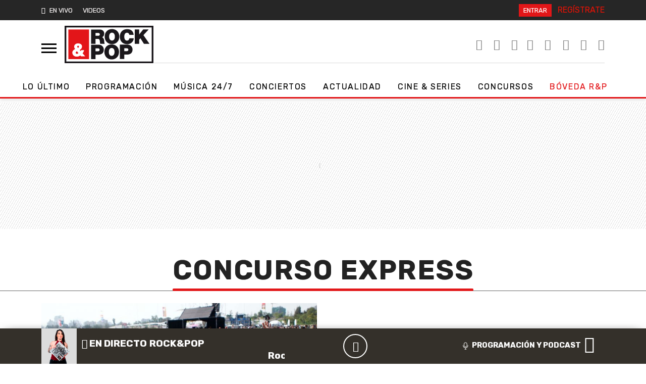

--- FILE ---
content_type: application/x-javascript;charset=utf-8
request_url: https://smetrics.rockandpop.cl/id?d_visid_ver=5.4.0&d_fieldgroup=A&mcorgid=2387401053DB208C0A490D4C%40AdobeOrg&mid=25830734141524487134292387478994414816&ts=1768988703876
body_size: -39
content:
{"mid":"25830734141524487134292387478994414816"}